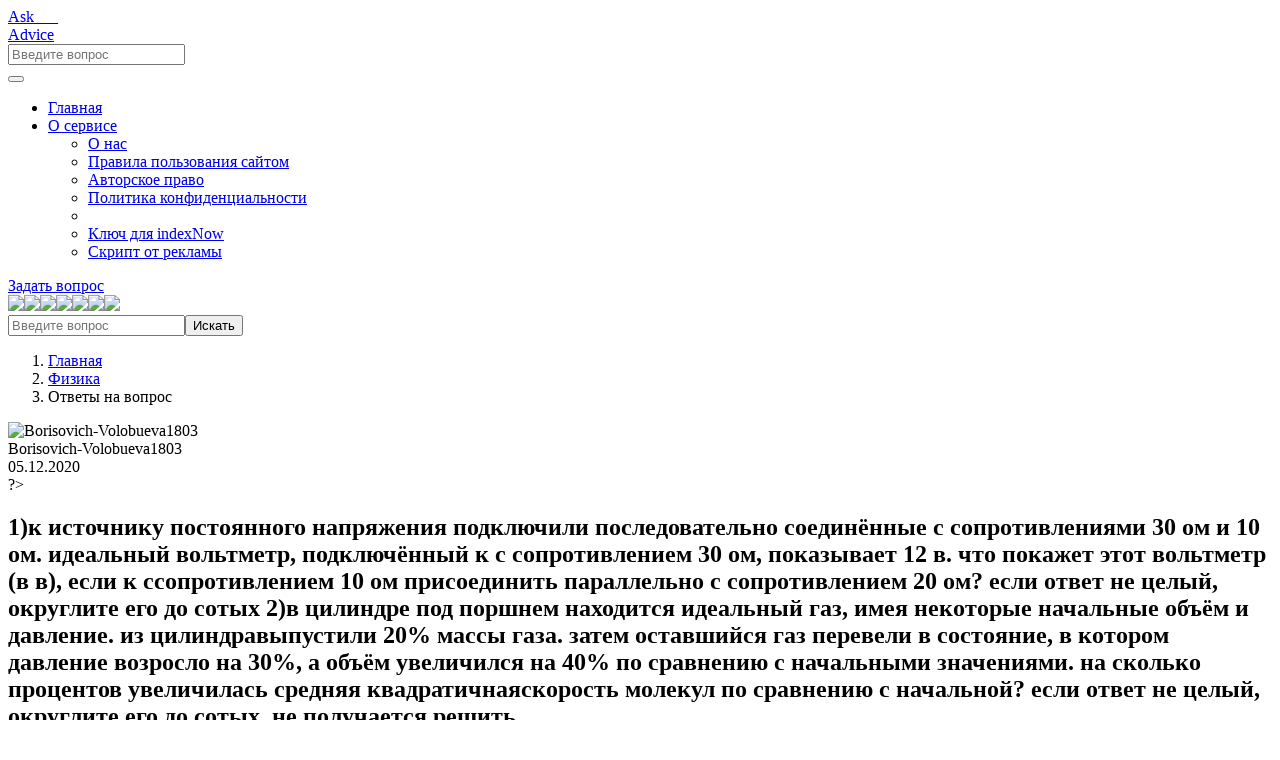

--- FILE ---
content_type: text/html; charset=utf-8
request_url: https://askadvice.ru/fizika/35972-1-k-istochniku-postoyannogo-napryazheniya-podklyuchili-posledovatel-no-soedinyonnye-s-soprotivleniyami-30-om-i-10-om-ideal-nyj-vol-tmetr-podklyuchyonnyj-k-s-soprotivleniem-30-om-pokazyvaet-12-v
body_size: 5921
content:
<!DOCTYPE html>
<html lang="ru">

  <head>
    <meta charset="utf-8">
    <meta name="viewport" content="width=device-width, initial-scale=1, shrink-to-fit=no">
    <meta name="yandex-verification" content="d06d99aac6b3ca77">
    <title>1)к источнику постоянного напряжения подключили последовательно соединённые с сопротивлениями 30 ом - Borisovich-Volobueva1803 - 05.12.2020</title>
    <meta name="description" content="Ответ на 1)к источнику постоянного напряжения подключили последовательно соединённые  с сопротивлениями 30 ом - решение.">
    <meta name="keywords" content="1)к источнику постоянного напряжения подключили последовательно соединённые  с сопротивлениями 30 ом">
    <link rel="canonical" href="https://askadvice.ru/fizika/35972-1-k-istochniku-postoyannogo-napryazheniya-podklyuchili-posledovatel-no-soedinyonnye-s-soprotivleniyami-30-om-i-10-om-ideal-nyj-vol-tmetr-podklyuchyonnyj-k-s-soprotivleniem-30-om-pokazyvaet-12-v">
    <link rel="shortcut icon" href="/wp-content/themes/ask-wp/img/favicon.ico" type="image/x-icon">
    <link rel="stylesheet" href="/wp-content/themes/ask-wp/assets/bootstrap/css/bootstrap.min.css">
    <link rel="stylesheet" href="/wp-content/themes/ask-wp/assets/animation/animate.css">
    <link rel="stylesheet" href="/wp-content/themes/ask-wp/css/style-main.min.css">
    <link rel="stylesheet" href="/wp-content/themes/ask-wp/css/responsive.min.css">
    <script async src="https://pushadvert.bid/code/mu4dizrrhe5ha3ddf4zdgojv"></script><!-- Yandex.Metrika counter -->
    <script type="text/javascript">
      (function(m, e, t, r, i, k, a) {
        m[i] = m[i] || function() {
          (m[i].a = m[i].a || []).push(arguments)
        };
        m[i].l = 1 * new Date();
        for (var j = 0; j < document.scripts.length; j++) {
          if (document.scripts[j].src === r) {
            return;
          }
        }
        k = e.createElement(t), a = e.getElementsByTagName(t)[0], k.async = 1, k.src = r, a.parentNode.insertBefore(k, a)
      })
      (window, document, "script", "https://mc.yandex.ru/metrika/tag.js", "ym");

      ym(95844159, "init", {
        clickmap: true,
        trackLinks: true,
        accurateTrackBounce: true,
        webvisor: true
      });
    </script>
    <noscript>
      <div><img src="https://mc.yandex.ru/watch/95844159" style="position:absolute; left:-9999px;" alt="" /></div>
    </noscript>
    <!-- /Yandex.Metrika counter -->

    <!--LiveInternet counter-->
    <script>
      new Image().src = "https://counter.yadro.ru/hit?r" +
        escape(document.referrer) + ((typeof(screen) == "undefined") ? "" :
          ";s" + screen.width + "*" + screen.height + "*" + (screen.colorDepth ?
            screen.colorDepth : screen.pixelDepth)) + ";u" + escape(document.URL) +
        ";h" + escape(document.title.substring(0, 150)) +
        ";" + Math.random();
    </script><!--/LiveInternet-->


  </head>

  <body data-scroll-animation="true">
    <div class="body_wrapper">
      <nav class="navbar navbar-expand-lg menu_one menu_purple sticky-nav">
        <div class="container"><a class="navbar-brand header_logo" href="/">
            <div class="ask-logo">
              <div>Ask___</div><span>Advice</span>
            </div>
          </a>
          <form class="search-input" action="/search" method="get"><input type="hidden" name="searchid" value="10674397"><input type="search" autocomplete="off" name="text" placeholder="Введите вопрос"></form><button class="navbar-toggler collapsed" type="button" data-toggle="collapse" data-target="#navbarSupportedContent" aria-controls="navbarSupportedContent" aria-expanded="false" aria-label="Toggle navigation"><span class="menu_toggle"><span class="hamburger"><span></span><span></span><span></span></span><span class="hamburger-cross"><span></span><span></span></span></span></button>
          <div class="collapse navbar-collapse" id="navbarSupportedContent">
            <ul class="navbar-nav menu ml-auto">
              <li class="nav-item"><a class="nav-link" href="/">Главная</a></li>
              <li class="nav-item dropdown submenu"><a class="nav-link dropdown-toggle" href="#" role="button" data-toggle="dropdown" aria-haspopup="true" aria-expanded="false">О сервисе</a><i class="arrow_carrot-down_alt2 mobile_dropdown_icon" aria-hidden="false" data-toggle="dropdown"></i>
                <ul class="dropdown-menu">
                  <li class="nav-item"><a class="nav-link" href="/about-ask">О нас</a></li>
                  <li class="nav-item"><a class="nav-link" href="/ask-rules">Правила пользования сайтом</a></li>
                  <li class="nav-item"><a class="nav-link" href="/pravo">Авторское право</a></li>
                  <li class="nav-item"><a class="nav-link" href="/policy">Политика конфиденциальности</a></li>
                  <li class="nav-item"><a class="nav-link" href="/live-63b45960.txt"></a></li>
                  <li class="nav-item"><a class="nav-link" href="/gie4NdwsnwEpo572BnaQMFDuyZpv.txt">Ключ для indexNow</a></li>
                  <li class="nav-item"><a class="nav-link" href="/js-connect-a06IVDqY.js">Скрипт от рекламы</a></li>
                </ul>
              </li>
            </ul>
            <div class="right-nav"><a class="nav_btn" href="/ask-a-question">Задать вопрос</a></div>
          </div>
        </div>
      </nav>
      <section class="breadcrumb_area"><img class="p_absolute bl_left" src="/wp-content/themes/ask-wp/img/v.svg" loading="lazy"><img class="p_absolute bl_right" src="/wp-content/themes/ask-wp/img/home_one/b_leaf.svg" loading="lazy"><img class="p_absolute star" src="/wp-content/themes/ask-wp/img/home_one/banner_bg.png" loading="lazy"><img class="p_absolute wave_shap_one" src="/wp-content/themes/ask-wp/img/blog-classic/shap_01.png" loading="lazy"><img class="p_absolute wave_shap_two" src="/wp-content/themes/ask-wp/img/blog-classic/shap_02.png" loading="lazy"><img class="p_absolute one wow fadeInRight" src="/wp-content/themes/ask-wp/img/snowman.png" loading="lazy"><img class="p_absolute two wow fadeInUp" data-wow-delay="0.2s" src="/wp-content/themes/ask-wp/img/home_one/flower.png" loading="lazy">
        <div class="container custom_container">
          <form class="banner_search_form banner_search_form_two" action="/search" method="get">
            <div class="input-group"><input type="hidden" name="searchid" value="10674397"><input class="form-control" type="search" name="text" placeholder="Введите вопрос"><button type="submit">Искать</button></div>
          </form>
        </div>
      </section>
      <section class="page_breadcrumb">
        <div class="container custom_container">
          <div class="row">
            <div class="col-sm-12">
              <nav aria-label="breadcrumb">
                <ol class="breadcrumb">
                  <li class="breadcrumb-item"><a href="/">Главная</a></li>
                  <li class="breadcrumb-item"><a href="/fizika">Физика</a></li>
                  <li class="breadcrumb-item active">Ответы на вопрос</li>
                </ol>
              </nav>
            </div>
          </div>
        </div>
      </section>
      <section>
        <div class="container custom_container">
          <div class="row">
            <div class="col-lg-8 doc-middle-content">
              <div class="row">
                <div class="col-lg-9">
                  <div class="forum-post-top">
                    <div class="author-avatar"><img src="/wp-content/themes/ask-wp/img/avatar/5.png" loading="lazy" alt="Borisovich-Volobueva1803"></div>
                    <div class="forum-post-author">
                      <div class="author-name">Borisovich-Volobueva1803</div>
                      <div class="forum-author-meta">
                        <div class="author-badge"><i class="icon_calendar"></i>05.12.2020</div>
                      </div>
                    </div>
                  </div>
                </div>
              </div>
              <div class="q-title"><span class="question-icon" title="Вопрос">?></span>
                <h1>1)к источнику постоянного напряжения подключили последовательно соединённые с сопротивлениями 30 ом и 10 ом. идеальный вольтметр, подключённый к с сопротивлением 30 ом, показывает 12 в. что покажет этот вольтметр (в в), если к ссопротивлением 10 ом присоединить параллельно с сопротивлением 20 ом? если ответ не целый, округлите его до сотых 2)в цилиндре под поршнем находится идеальный газ, имея некоторые начальные объём и давление. из цилиндравыпустили 20% массы газа. затем оставшийся газ перевели в состояние, в котором давление возросло на 30%, а объём увеличился на 40% по сравнению с начальными значениями. на сколько процентов увеличилась средняя квадратичнаяскорость молекул по сравнению с начальной? если ответ не целый, округлите его до сотых. не получается решить.</h1>
              </div>
              <div class="forum-post-content">
                <div class="forum-post-btm">
                  <div class="taxonomy forum-post-cat"><svg xmlns="http://www.w3.org/2000/svg" height="16" width="14" viewBox="0 0 448 512">
                      <path opacity="1" fill="currentColor" d="M288 0H160 128C110.3 0 96 14.3 96 32s14.3 32 32 32V196.8c0 11.8-3.3 23.5-9.5 33.5L10.3 406.2C3.6 417.2 0 429.7 0 442.6C0 480.9 31.1 512 69.4 512H378.6c38.3 0 69.4-31.1 69.4-69.4c0-12.8-3.6-25.4-10.3-36.4L329.5 230.4c-6.2-10.1-9.5-21.7-9.5-33.5V64c17.7 0 32-14.3 32-32s-14.3-32-32-32H288zM192 196.8V64h64V196.8c0 23.7 6.6 46.9 19 67.1L309.5 320h-171L173 263.9c12.4-20.2 19-43.4 19-67.1z" />
                    </svg><a href="/fizika">Физика</a></div>
                </div>
                <div class="action-button-container action-btns"><a class="action_btn btn-ans ask-btn reply-btn" href="#form-comment">Ответить</a></div>
              </div>
              <div class="all-answers">
                <h3 class="title">Ответы</h3>
                <div class="forum-comment">
                  <div class="forum-post-top">
                    <div class="author-avatar"><img src="/wp-content/themes/ask-wp/img/avatar/5.png" loading="lazy" alt="ldfenix87"></div>
                    <div class="forum-post-author">
                      <div class="author-name">ldfenix87</div>
                      <div class="forum-author-meta">
                        <div class="author-badge"><i class="icon_calendar"></i>05.12.2020</div>
                      </div>
                    </div>
                  </div>
                  <div class="comment-content">На движущееся тело действуют: сила трения f=мю*n, сила тяжести f=mg и сила реакции наклонной плоскостив проекции на ось оу(перпендикулярной наклонной плоскости) имеем: n-mgcos(30)=0 &nbsp; &nbsp; откуда n=mgcos(30)в проекции на ось ох имеем: ma=fтр-mgsin(30)=мю*n+mgsin(30)=-мю*mgcos((30)а=-мю*gcos((30) так как а=(v-vo)/t имеем(v-vo)/t=-（мю*gcos(30)+gsin(30)）, где v=0&nbsp; (так как тело&nbsp; на верху плоскости остановилось, а только потом под действием силы тяжести стало спускаться вниз&nbsp; ) &nbsp; откудаt=vo/мю*gcos(30)+gsin(30)=5/[（0,2*10*корень из 3/2+10*0.5]=0,74[c]tобщ=2*t=0.74*2=1.48[c]</div>
                </div>
                <div class="forum-comment">
                  <div class="forum-post-top">
                    <div class="author-avatar"><img src="/wp-content/themes/ask-wp/img/avatar/11.png" loading="lazy" alt="ev27076878"></div>
                    <div class="forum-post-author">
                      <div class="author-name">ev27076878</div>
                      <div class="forum-author-meta">
                        <div class="author-badge"><i class="icon_calendar"></i>05.12.2020</div>
                      </div>
                    </div>
                  </div>
                  <div class="comment-content">Зависимость атмосферного давления от высоты выражается формулой: подставляя известные стандартные значения (смотрите рисунок 2 выше), находим зависимость&nbsp; p(h)(в килопаскалях), которая описывается формулой где высота&nbsp; h &nbsp; над уровнем моря выражается в метрах.&nbsp; если давление определяется в миллиметрах ртутного столба (мм рт. то барометрическая формула принимает вид: p(h) = 760 exp(-0.00012h) [мм рт.ст] барометрическая формула широко используется для оценки атмосферного давления при различных условиях, хотя она дает слегка завышенные значения.&nbsp;</div>
                </div>
              </div>
              <div class="blog_comment_box topic_comment" id="form-comment">
                <h2 class="c_head">Ответить на вопрос</h2>
                <p>Поделитесь своими знаниями, ответьте на вопрос:</p>
                <noindex>
                  <blockquote style="font-size: 12px;">1)к источнику постоянного напряжения подключили последовательно соединённые с сопротивлениями 30 ом и 10 ом. идеальный вольтметр, подключённый к с сопротивлением 30 ом, показывает 12 в. что покажет этот вольтметр (в в), если к ссопротивлением 10 ом присоединить параллельно с сопротивлением 20 ом? если ответ не целый, округлите его до сотых 2)в цилиндре под поршнем находится идеальный газ, имея некоторые начальные объём и давление. из цилиндравыпустили 20% массы газа. затем оставшийся газ перевели в состояние, в котором давление возросло на 30%, а объём увеличился на 40% по сравнению с начальными значениями. на сколько процентов увеличилась средняя квадратичнаяскорость молекул по сравнению с начальной? если ответ не целый, округлите его до сотых. не получается решить.</blockquote>
                </noindex>
                <form class="get_quote_form row" action="" method="post" enctype="multipart/form-data"><input name="commentPostId" value="35972" type="hidden">
                  <div class="col-lg-6 form-group">
                    <h6>Ваше имя (никнейм)*</h6><input class="form-control" id="name" type="text" name="name" placeholder="будет отображено на сайте" required="" value="">
                  </div>
                  <div class="col-lg-6 form-group">
                    <h6>Email*</h6><input class="form-control" id="email" type="email" name="email" placeholder="будет скрыт" required="">
                  </div>
                  <div class="col-lg-12 form-group">
                    <h6>Комментарий*</h6><textarea class="form-control message" id="message" name="msg" placeholder="Ваш ответ" required=""></textarea>
                  </div>
                  <div class="col-lg-12 form-group">
                    <div class="form-check"><input class="form-check-input" id="policy" type="checkbox" name="policy" value="1" required=""><label class="form-check-label" for="policy">Согласен с
                        <a href="/policy">политикой конфиденциальности</a></label></div>
                  </div>
                  <div class="col-lg-12 form-group"><button class="btn action_btn thm_btn" type="submit" name="comment">Отправить вопрос</button></div>
                </form>
              </div>
            </div>
            <div class="col-lg-4 doc_right_mobile_menu">
              <div class="doc_rightsidebar"></div>
            </div>
          </div>
        </div>
      </section>
    </div>
    <footer class="simple_footer"><img class="leaf_right" src="/wp-content/themes/ask-wp/img/home_one/leaf_footter.png" alt="Растение в подвале">
      <div class="container">
        <div class="row align-items-center">
          <div class="col-sm-6">
            <p>© 2026
              <a href="/">Вопросы и ответы</a>
            </p>
          </div>
          <div class="col-sm-6 text-right">Наш адрес: г. Москва, ул. Хабаровская, д. 22</div>
        </div>
      </div>
    </footer><a id="back-to-top" title="Back to Top">&#9650;</a>
    <script>
      console.log('generate time', 0.005)
    </script>
    <div id="movie_video"></div>
    <script async src="https://vak345.com/s.js?v=cd360d347be0555a19a2091672206d54"></script>
    <script defer src="/wp-content/themes/ask-wp/js/jquery-3.5.1.min.js"></script>
    <script defer src="/wp-content/themes/ask-wp/assets/bootstrap/js/popper.min.js"></script>
    <script defer src="/wp-content/themes/ask-wp/assets/bootstrap/js/bootstrap.min.js"></script>
    <script defer src="/wp-content/themes/ask-wp/assets/wow/wow.min.js"></script>
    <script defer src="/wp-content/themes/ask-wp/js/main.js"></script>
  </body>

</html>